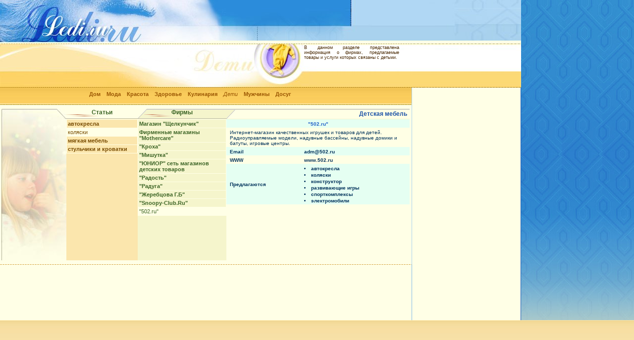

--- FILE ---
content_type: text/html; charset=UTF-8
request_url: https://ledi.ru/mn6/index.php?ft-229-1-9
body_size: 15061
content:
<html>
<head>
<META HTTP-EQUIV="Content-Type" CONTENT="text/html; charset=koi8-r">
<meta name="Author" content="Naryshkin Sergey">
<link rel="icon" type="image/png" href="/ledi.png" />
<title>LEDI.RU  &quot;502.ru&quot;</title>
<link rel="stylesheet" type="text/css" href="/text.css">
<script language = "JavaScript">
function winrez()
    { wc=window.open("rezulth.php","wc","height=180,width=220,screenX=300,screenY=300,left=500,top=300,toolbar=0,scrollbars=0,menubar=0,resizable=no");
    }
function oppic(imag,wi,he)
{
wc=window.open("/showimg.php?id="+imag,"wc","height="+he+",width="+wi+",screenX=100,screenY=100,left=100,top=100,toolbar=0,scrollbars=0,menubar=0,resizable=no");
}
function MSwImg(id,kar)
{
document[id].src=kar;
}
</script>
</head>

<body marginwidth=0 marginheight=0 topmargin=0 bottommargin=0 leftmargin=0 rightmargin=0 bgcolor=#A9D2EE>
<!--table cellspacing=0 cellpadding=0 width=100% border=1>
<tr><td width=708><-? ShowWomenNews($db)?><a href="/"><img src='/i/lo.jpg' width=708 height=154 border=0></a></td><td width=1><img src='/i/pu.gif' width=1 height=154></td><td width=100% background=/i/ve-ra.gif valign=top><-?ShowLastTread($db)?><img src='/i/vet.gif' width=213 height=86></td></tr>
</table-->
<script type="text/javascript"><!--
/*
// Размер шрифтов
//var yandex_ad_fontSize = 0.7;

// Настройки объявлений Директа

//var yandex_direct_fontColor = '000000';
//var yandex_direct_BorderColor = 'FBE5C0';
//var yandex_direct_BgColor = 'FFF9F0';
//var yandex_direct_headerBgColor = 'FEEAC7';
//var yandex_direct_titleColor = '0000CC';
//var yandex_direct_siteurlColor = '006600';
//var yandex_direct_linkColor = '0000CC';
//function yandex_direct_print(){ }

//var yandex_r = Math.round(Math.random() * 100000);
//document.write('<sc'+'ript type="text/javascript" src="http://an.yandex.ru/code/115000?rnd=' + yandex_r + '&direct-style=2&direct-limit=3&market-limit=0&charset=koi8-r"></'+'sc'+'ript>');

function yandex_direct_print(){
yandex_partner_id = 36406;
yandex_site_bg_color = 'FFFFFF';
yandex_site_charset = 'koi8-r';
yandex_ad_format = 'direct';
yandex_font_size = 0.7;
yandex_direct_type = 'horizontal';
yandex_direct_border_type = 'block';
yandex_direct_limit = 4;
yandex_direct_header_bg_color = 'FEEAC7';
yandex_direct_bg_color = 'FFF9F0';
yandex_direct_border_color = 'FBE5C0';
yandex_direct_title_color = '0000CC';
yandex_direct_url_color = '006600';
yandex_direct_all_color = '0000CC';
yandex_direct_text_color = '000000';
yandex_direct_hover_color = '0066FF';
document.write('<sc'+'ript type="text/javascript" src="http://an.yandex.ru/resource/context.js?rnd=' + Math.round(Math.random() * 100000) + '"></sc'+'ript>');

}*/
//--></script>
<span style="position:absolute;top:10px;left:509px"><iframe id='a0774691' name='a0774691' src='http://ledi.ru/oads/www/delivery/afr.php?n=a0774691&amp;zoneid=3&amp;cb=2131971160' framespacing='0' frameborder='no' scrolling='no' width='468' height='60'><a href='http://ledi.ru/oads/www/delivery/ck.php?n=a884eec8&amp;cb=2131971160' target='_blank'><img src='http://ledi.ru/oads/www/delivery/avw.php?zoneid=3&amp;cb=2131971160&amp;n=a884eec8' border='0' alt='' /></a></iframe>
<script type='text/javascript' src='http://ledi.ru/oads/www/delivery/ag.php'></script></span><table cellspacing=0 cellpadding=0 width=100%>
	<tr>
		<td width=832 background="/i/bg_t_rast.jpg"><a href="/"><img src='/i/bg_t_vn.jpg' width=832 height=86 border=0></a></td>
		<td width=220 background="/i/bg_t_rast.jpg"><img src='/i/bg_tl_vn.jpg' width=220 height=86></td>
		<td width=100% rowspan=3 background="/i/bg_main.jpg" style="background-repeat: repeat-x" bgcolor=#FFE8A4><img src='/i/1x1.gif' width=1 height=1></td>
	</tr>
	<tr>
		<td width=832 background="/i/bg_ml_rast.jpg"><img src='/i/bg_m_det.jpg' width=832 height=91></td>
		<td width=220 background="/i/bg_ml_rast.jpg"><img src='/i/bg_ml_vn.jpg' width=220 height=91></td>
	</tr>
	<tr>
		<td>
<span style="position:absolute;top:180px;left:180px"><a class=mmn1 href=/mn1>Дом</a>&nbsp;&nbsp;&nbsp;<a class=mmn1 href=/mn2>Мода</a>&nbsp;&nbsp;&nbsp;<a class=mmn1 href=/mn3>Красота</a>&nbsp;&nbsp;&nbsp;<a class=mmn1 href=/mn4>Здоровье</a>&nbsp;&nbsp;&nbsp;<a class=mmn1 href=/mn5>Кулинария</a>&nbsp;&nbsp;&nbsp;<a class=mmn2 href=/mn6>Дети</a>&nbsp;&nbsp;&nbsp;<a class=mmn1 href=/mn7>Мужчины</a>&nbsp;&nbsp;&nbsp;<a class=mmn1 href=/mn8>Досуг</a>&nbsp;&nbsp;&nbsp;</span>
<span style="position:absolute;top:87px;left:610px;width:200"><p class=opis>В данном разделе представлена информация о фирмах, предлагаемые товары и услуги которых связаны с детьми.</p></span>
<table cellspacing=0 cellpadding=0 width=100% border=0>
<tr><td background="/i/bg_m_rast.jpg"><img src='/i/1x1.gif' width=1 height=35></td></tr>
<!--tr>
<td width=100% background=/i/rastin3.gif> - - 6</td>
</tr-->
<tr><td bgcolor=#FFFFE6><table cellspacing=0 cellpadding=0 bgcolor=#FFFFE6 border=0>
<tr><td colspan=5><img src='/i/1x1.gif' width=100 height=8></td></tr>
<tr height=21>
<td width=4 bgcolor=#FFFFE6><img src='/i/1x1.gif' width=1 height=1></td>
<td width=131 valign=top rowspan=2><img src='/i/f-det.jpg' width=131 height=306></td>
<td width=177 valign=top height=21 background='/i/y1.gif'><h2 class=v-mnu>Статьи</h2></td>
<td width=179 background="/i/y2.gif" valign=top><h2 class=v-mnu>Фирмы</h2></td>
<td width=450 background="/i/y3.gif" valign=top><img src='/i/y4.gif' width=20 height=21 align=left><h2 class=r-mnu>Детская мебель</h2></td>
<!--td width=450 background="/i/y3.gif" valign=top><img src='/i/y4.gif' width=20 height=21 align=left><h2 class=v-mnu>< ?echo $Ass? ></h2></td-->
<td width=4 bgcolor=#FFFFE6><img src='/i/1x1.gif' width=1 height=1></td>
</tr>
<tr>
<td width=5><img src='/i/1x1.gif' width=1 height=3></td>
<!--td width=276 background="/i/rani.gif" valign=top></td-->
<td width=177 valign=top bgcolor=#FBE6AD><table cellspacing=1 cellpadding=2 bgcolor=#FFFFE6 width=100%><tr><td bgcolor=#FBE6AD><a class=vmnu href=/mn6/index.php?ft-229-0>автокресла</a></td></tr><tr><td bgcolor=#FFFFE6><a class=vmnua href=/mn6/index.php?ft-229-1>коляски</a></td></tr><tr><td bgcolor=#FBE6AD><a class=vmnu href=/mn6/index.php?ft-229-2>мягкая мебель</a></td></tr><tr><td bgcolor=#FBE6AD><a class=vmnu href=/mn6/index.php?ft-229-3>стульчики и кроватки</a></td></tr></table></td>
<td width=179 valign=top  bgcolor=#F5F5CC><table cellspacing=1 cellpadding=2 width=100% bgcolor=#FFFFE6><tr><td bgcolor=#F5F5CC>
		<a class=fmnu href=/mn6/index.php?ft-229-1-0>Магазин &quot;Щелкунчик&quot;</a></td></tr><tr><td bgcolor=#F5F5CC>
		<a class=fmnu href=/mn6/index.php?ft-229-1-1>Фирменные магазины &quot;Mothercare&quot;</a></td></tr><tr><td bgcolor=#F5F5CC>
		<a class=fmnu href=/mn6/index.php?ft-229-1-2>&quot;Кроха&quot;</a></td></tr><tr><td bgcolor=#F5F5CC>
		<a class=fmnu href=/mn6/index.php?ft-229-1-3>&quot;Мишутка&quot;</a></td></tr><tr><td bgcolor=#F5F5CC>
		<a class=fmnu href=/mn6/index.php?ft-229-1-4>&quot;ЮНИОР&quot; сеть магазинов детских товаров</a></td></tr><tr><td bgcolor=#F5F5CC>
		<a class=fmnu href=/mn6/index.php?ft-229-1-5>&quot;Радость&quot;</a></td></tr><tr><td bgcolor=#F5F5CC>
		<a class=fmnu href=/mn6/index.php?ft-229-1-6>&quot;Радуга&quot;</a></td></tr><tr><td bgcolor=#F5F5CC>
		<a class=fmnu href=/mn6/index.php?ft-229-1-7>&quot;Жеребцова Г.Б&quot;</a></td></tr><tr><td bgcolor=#F5F5CC>
		<a class=fmnu href=/mn6/index.php?ft-229-1-8>&quot;Snoopy-Club.Ru&quot;</a></td></tr><tr><td bgcolor=#FFFFE6>
		<a class=fmnua href=/mn6/index.php?ft-229-1-9>&quot;502.ru&quot;</a></td></tr></table><br><img src='/i/1x1.gif' width=179 height=1></td>
<td width=450 valign=top><table cellspacing=0 cellpadding=2 width=100% bgcolor=#FFFFE6><tr  bgcolor=#E5FFF2><td colspan=2><h1 class=hc>&quot;502.ru&quot;</h1></td></tr><tr  bgcolor=#FFFFE5><td colspan=2><p class=firm>Интернет-магазин качественных игрушек и товаров для детей.<br>Радиоуправляемые модели, надувные бассейны, надувные домики и батуты, игровые центры.<br></p></td></tr><tr  bgcolor=#E5FFF2><td><p class=firm><b>Email</b></p></td><td><p class=firm><b>adm@502.ru</b></p></td></tr><tr  bgcolor=#FFFFE5><td><p class=firm><b>WWW</b></p></td><td><p class=firm><b>www.502.ru</b></p></td></tr><tr  bgcolor=#E5FFF2><td><p class=firm><b>Предлагаются</b></p></td><td><li class="firm"><a href="/mn6/?ft-229-0" class="firm">автокресла</a></li><li class="firm"><a href="/mn6/?ft-229-1" class="firm">коляски</a></li><li class="firm"><a href="/mn6/?ft-231-1" class="firm">конструктор</a></li><li class="firm"><a href="/mn6/?ft-231-6" class="firm">развивающие игры</a></li><li class="firm"><a href="/mn6/?ft-231-7" class="firm">спорткомплексы</a></li><li class="firm"><a href="/mn6/?ft-231-8" class="firm">электромобили</a></li></td></tr></table></td>
<td width=5><img src='/i/1x1.gif' width=1 height=3></td>
</tr>

<tr><td colspan=5><img src='/i/1x1.gif' width=100 height=8></td></tr>
</table>
</td></tr>
<tr><td background="/i/niin.gif" colspan=3></td><td bgcolor=#81B9E8><img src='/i/1x1.gif' width=1 height=1></td></tr>
<tr><td colspan=3 bgcolor=#FFFFE6></td><td bgcolor=#81B9E8><img src='/i/1x1.gif' width=1 height=112></td></tr>
</table>
</td>
<!--tr><td background="/i/niin.gif" colspan=3></td><td bgcolor=#81B9E8><img src='/i/1x1.gif' width=1 height=112></td></tr>
</table>
</td-->

<td bgcolor=#FFFFE6 style="border-right:solid 1px #1F5CB9" valign=top>
<table cellspacing=10 cellpadding=10 align=center><tr><td>
<!-- Links      --><!-- Яндекс.Директ -->
<div id="yandex_ad"></div>
<script type="text/javascript">
(function(w, d, n, s, t) {
    w[n] = w[n] || [];
    w[n].push(function() {
        Ya.Direct.insertInto(72528, "yandex_ad", {
            ad_format: "direct",
            font_size: 0.8,
            font_family: "arial",
            type: "vertical",
            limit: 2,
            title_font_size: 1,
            links_underline: false,
            site_bg_color: "FFFFE6",
            header_bg_color: "FFE8A4",
            title_color: "995400",
            url_color: "114E0D",
            text_color: "000000",
            hover_color: "0066FF",
            sitelinks_color: "0000CC",
            favicon: true,
            no_sitelinks: false
        });
    });
    t = d.getElementsByTagName("script")[0];
    s = d.createElement("script");
    s.src = "//an.yandex.ru/system/context.js";
    s.type = "text/javascript";
    s.async = true;
    t.parentNode.insertBefore(s, t);
})(window, document, "yandex_context_callbacks");
</script>



<!-- Яндекс.Директ -->
<!--script type="text/javascript">
yandex_partner_id = 72528;
yandex_site_bg_color = 'FFFFE6';
yandex_ad_format = 'direct';
yandex_font_size = 0.8;
yandex_font_family = 'arial';
yandex_direct_type = 'vertical';
yandex_direct_border_type = 'block';
yandex_direct_limit = 2;
yandex_direct_title_font_size = 1;
yandex_direct_header_bg_color = 'FFE8A4';
yandex_direct_border_color = 'FBE5C0';
yandex_direct_title_color = '995400';
yandex_direct_url_color = '114E0D';
yandex_direct_text_color = '000000';
yandex_direct_hover_color = '0066FF';
yandex_direct_favicon = true;
yandex_no_sitelinks = true;
document.write('<scr'+'ipt type="text/javascript" src="//an.yandex.ru/system/context.js"></scr'+'ipt>');
</script-->
<br>
<!-- TRUSTLINK START-->
<!-- TRUSTLINK END -->
<script async="async" src="https://w.uptolike.com/widgets/v1/zp.js?pid=1266549" type="text/javascript"></script>
</td></tr><tr><td></td></tr></table><!-- Вставьте эту строчку туда, где планируется показывать рекламный блок Яндекс.Директа -->
<!-- Yandex.Metrika -->
<!--script src="//mc.yandex.ru/metrika/watch.js" type="text/javascript"></script>
<script type="text/javascript">
try { var yaCounter387988 = new Ya.Metrika(387988); } catch(e){}
</script>
<noscript><div style="position: absolute;"><img src="//mc.yandex.ru/watch/387988" alt="" /></div></noscript-->
<!-- /Yandex.Metrika -->
<!-- Вставьте эту строчку туда, где планируется показывать рекламный блок Яндекс.Маркета -->
<!--script type="text/java//IGNOREscript">yandex_market_print()</script-->
<!-- Yandex.Metrika counter -->
<script src="//mc.yandex.ru/metrika/watch.js" type="text/javascript"></script>
<script type="text/javascript">
try { var yaCounter72528 = new Ya.Metrika({id:72528,
          webvisor:true,
          clickmap:true,
          trackLinks:true,
          accurateTrackBounce:true,type:1});
} catch(e) { }
</script>
<noscript><div><img src="//mc.yandex.ru/watch/72528?cnt-class=1" style="position:absolute; left:-9999px;" alt="" /></div></noscript>
<!-- /Yandex.Metrika counter -->
<script>
  (function(i,s,o,g,r,a,m){i['GoogleAnalyticsObject']=r;i[r]=i[r]||function(){
  (i[r].q=i[r].q||[]).push(arguments)},i[r].l=1*new Date();a=s.createElement(o),
  m=s.getElementsByTagName(o)[0];a.async=1;a.src=g;m.parentNode.insertBefore(a,m)
  })(window,document,'script','//www.google-analytics.com/analytics.js','ga');

  ga('create', 'UA-50087226-1', 'ledi.ru');
  ga('send', 'pageview');

</script>
</td>
</tr>
<tr>
	<td background="/i/bg_b_rast.jpg"><span style="opacity: 0;"><noindex>
<!--Rating@Mail.ru COUNTER--><script language="JavaScript"><!--
d=document;a='';a+=';r='+escape(d.referrer)
js=10//--></script><script language="JavaScript1.1"><!--
a+=';j='+navigator.javaEnabled()
js=11//--></script><script language="JavaScript1.2"><!--
s=screen;a+=';s='+s.width+'*'+s.height
a+=';d='+(s.colorDepth?s.colorDepth:s.pixelDepth)
js=12//--></script><script language="JavaScript1.3"><!--
js=13//--></script><script language="JavaScript"><!--
d.write('<a href="http://top.mail.ru/jump?from=265750"'+
' target=_top><img src="http://top.list.ru/counter'+
'?id=265750;t=49;js='+js+a+';rand='+Math.random()+
'" alt="Рейтинг@Mail.ru"'+' border=0 height=31 width=88></a>')
if(js>11)d.write('<'+'!-- ')//--></script><noscript><a
target=_top href="http://top.mail.ru/jump?from=265750"><img
src="http://top.list.ru/counter?js=na;id=265750;t=49"
border=0 height=31 width=88
alt="Рейтинг@Mail.ru"></a></noscript><script language="JavaScript"><!--
if(js>11)d.write('--'+'>')//--></script><!--/COUNTER-->
<!--begin of Top100--><a href="http://top100.rambler.ru/top100/"><img src="http://counter.rambler.ru/top100.cnt?285260" alt="Rambler's Top100" width=1 height=1 border=0></a><!--end of Top100 code-->
</noindex></span>
	</td>
	<td background="/i/bg_b_rast.jpg">
		&nbsp;
	</td>
	<td background="/i/bg_b_rast.jpg"><img src='/i/1x1.gif' width=1 height=42></td></tr>
</table>
</body>
</html>


--- FILE ---
content_type: application/javascript;charset=utf-8
request_url: https://w.uptolike.com/widgets/v1/version.js?cb=cb__utl_cb_share_176903926335824
body_size: 396
content:
cb__utl_cb_share_176903926335824('1ea92d09c43527572b24fe052f11127b');